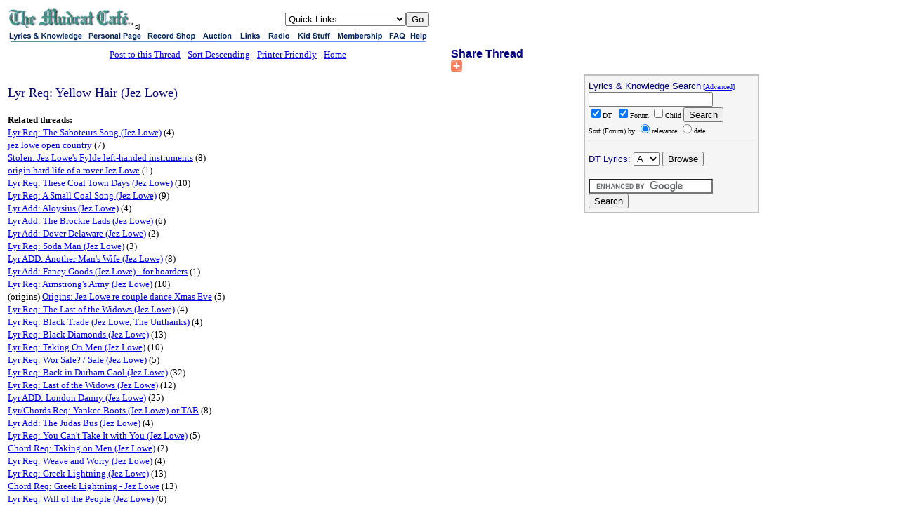

--- FILE ---
content_type: text/html;charset=utf-8
request_url: https://mudcat.org/thread.cfm?threadid=149305
body_size: 8365
content:
 




<!doctype html>
<!-- Google tag (gtag.js) -->
<script async src="https://www.googletagmanager.com/gtag/js?id=G-DWTW13XX5K"></script>
<script>
  window.dataLayer = window.dataLayer || [];
  function gtag(){dataLayer.push(arguments);}
  gtag('js', new Date());

  gtag('config', 'G-DWTW13XX5K');

</script>

 


<meta name="google-site-verification" content="sT7kGXDGhreoc_td4BPm0-9x9ryxBhY84YaDvyGafzY" />

<!-- <meta name="viewport" content="width=device-width, initial-scale=1"> -->

<meta http-equiv="Content-Type" content="text/html; charset=utf-8" />


<!-- Google tag (gtag.js) -->
<script async src="https://www.googletagmanager.com/gtag/js?id=G-V87ZH9Q3H1"></script>
<script>
  window.dataLayer = window.dataLayer || [];
  function gtag(){dataLayer.push(arguments);}
  gtag('js', new Date());

  gtag('config', 'G-V87ZH9Q3H1');
</script>








<!-- removed stuff -->




<script type="text/javascript">
var _gaq = _gaq || [];
_gaq.push(['_setAccount', 'UA-2867765-1']);
_gaq.push(['_trackPageview']);
(function() {
var ga = document.createElement('script'); ga.type = 'text/javascript'; ga.async = true; 

ga.src = ('https:' == document.location.protocol ? 'https://' : 'http://') + 'stats.g.doubleclick.net/dc.js';

var s = document.getElementsByTagName('script')[0]; s.parentNode.insertBefore(ga, s);
})();
</script>

<!-- no ads for members -->


<!-- Google AdSense Auto ads code -->

<script async src="https://pagead2.googlesyndication.com/pagead/js/adsbygoogle.js"></script>
<script>
     (adsbygoogle = window.adsbygoogle || []).push({
          google_ad_client: "ca-pub-8949422757641224",
          enable_page_level_ads: true
     });
</script>



<!-- Google tag (gtag.js) -->
<script async src="https://www.googletagmanager.com/gtag/js?id=G-V87ZH9Q3H1"></script>
<script>
  window.dataLayer = window.dataLayer || [];
  function gtag(){dataLayer.push(arguments);}
  gtag('js', new Date());

  gtag('config', 'G-V87ZH9Q3H1');
</script>

<!-- <HTML itemscope itemtype="http://schema.org/Article"> -->







<HTML>
<HEAD>


<meta name="description=" content="Lyrics and info for Yellow Hair (Jez Lowe). Can anyone help me find the lyrics to Jez Lowe's song "Yellow Hair"?

Thanks!." />
<meta name="keywords" content="Yellow Hair (Jez Lowe), folk, blues, lyrics, folklore, song, tune, traditional, music, chord, tab, sing, session, folklorist, musicology, ethnomusicology, melody, words" />

<meta name="author" content="Max Spiegel" />
<!--<meta http-equiv="content-type" content="text/html; charset=UTF-8">
<meta charset="UTF-8" /> -->
<meta property="og:image" content="https://mudcat.org/mudcatorg.gif" />
<TITLE>mudcat.org: Lyr Req: Yellow Hair (Jez Lowe)</TITLE>





	<META NAME="ROBOTS" CONTENT="INDEX,FOLLOW" />

<link rel="canonical" href="https://mudcat.org/thread.cfm?threadid=149305"/>

  <meta property="og:type" content="article" /> 
  <meta property="og:url" content="https://mudcat.org/thread.cfm?threadid=149305" /> 
  <meta property="og:title"  content="Lyr Req: Yellow Hair (Jez Lowe)" /> 
  <meta property="og:description" content="Can anyone help me find the lyrics to Jez Lowe's song "Yellow Hair"?

Thanks!" /> 




<!-- Add the following three tags inside head -->
<meta itemprop="name" content="Lyr Req: Yellow Hair (Jez Lowe)">
<meta itemprop="description" content="Can anyone help me find the lyrics to Jez Lowe's s">

</HEAD>
<BODY BGCOLOR="#FFFFFF"><A NAME="top"></A>

<TABLE BORDER="0" WIDTH="100%">
<tr> 
<td COLSPAN=2>
<MAP NAME="ban">
<AREA SHAPE=RECT COORDS="0,0,110,15" HREF="https://mudcat.org" ALT="Lyrics & Knowledge">
<AREA SHAPE=RECT COORDS="111,0,194,15" HREF="https://mudcat.org/personal.cfm" ALT="Personal Pages">
<AREA SHAPE=RECT COORDS="195,0,272,15" HREF="http://camscomusic.com" ALT="Record Shop">
<AREA SHAPE=RECT COORDS="273,0,325,15" HREF="https://mudcat.org/auction/threads.cfm" ALT="Auction">
<AREA SHAPE=RECT COORDS="326,0,365,15" HREF="https://mudcat.org/links/index.cfm" ALT="Links">
<AREA SHAPE=RECT COORDS="366,0,407,15" HREF="http://wpsu.org/radio/music/blues" ALT="Radio & Media">
<AREA SHAPE=RECT COORDS="408,0,464,15" HREF="https://mudcat.org/kids/" ALT="Kids">
<AREA SHAPE=RECT COORDS="465,0,538,15" HREF="https://mudcat.org/member/EntryForm.cfm" ALT="Membership">
<AREA SHAPE=RECT COORDS="539,0,569,15" HREF="https://mudcat.org/thread.cfm?threadid=19340#196922">
<AREA SHAPE=RECT COORDS="570,0,600,15" HREF="https://mudcat.org/contact.cfm" ALT="Help">
<AREA SHAPE=default HREF="https://mudcat.org">
</MAP>

<TABLE WIDTH="600" CELLSPACING="0" CELLPADDING="0" BORDER="0">
<TR>
    <TD>
<A HREF="https://mudcat.org"><IMG SRC="/graphics/!mudcat.gif" WIDTH="181" HEIGHT="30" BORDER="0" ALT="The Mudcat Cafe"></A><FONT SIZE="-2" face="arial">sj</FONT></TD>
<TD NOWRAP>




</TD>

<TD ALIGN="right">
<FORM ACTION="/link.cfm" >
<SELECT NAME="url">

<OPTION VALUE="https://mudcat.org" selected>Quick Links

<OPTION VALUE="https://mudcat.org/Login.cfm">Login
<OPTION VALUE="https://mudcat.org/member/logout.cfm">Log Out


<OPTION VALUE="http://tweedsblues.net/mudcd/mudcatcd.html">Order Mudcat CDs!
<OPTION VALUE="https://mudcat.org/product_request/index.cfm">Product Request
<OPTION VALUE="https://mudcat.org/blues.cfm">Max's Blues Museum
<OPTION VALUE="https://mudcat.org/songorigins.cfm">Song Origins &amp; Info
<OPTION VALUE="https://mudcat.org/musicians.cfm">Musicians Index
<OPTION VALUE="https://mudcat.org/unanswered/unanswered_alpha.cfm">Unanswered Requests
<OPTION VALUE="https://mudcat.org/photos">Member Photos & Info
<OPTION VALUE="https://mudcat.org/jumprope/jumprope.cfm">Jump Rope Rhymes
<OPTION VALUE="https://mudcat.org/olson/viewpage.cfm">Bruce Olson's Web Site
<OPTION VALUE="http://www.geocities.com/doireanne/">&Aacute;ine's Mudcat Songbook

<OPTION VALUE="https://mudcat.org/midi/midibrowse.cfm">Mudcat MIDIs
<OPTION VALUE="https://mudcat.org/aussie/index.cfm">Aussie Glossary
<OPTION VALUE="https://mudcat.org/scots/index.cfm">Scots Glossary
<OPTION VALUE="https://mudcat.org/russiansongs/index.cfm">Russian Folk Songs
<OPTION VALUE="http://www25.brinkster.com/mcatmarket">Mudcat Market
<OPTION VALUE="https://mudcat.org/forumsearch.cfm">Old Adv. Forum Search
<OPTION VALUE="https://mudcat.org/tshirt.cfm">Get Your Mudcat T-Shirt
<OPTION VALUE="AboutDigiTrad.cfm">About The Digitrad
<OPTION VALUE="download.cfm">Download Your Own Copy
<OPTION VALUE="DTKeywords.cfm">DT Keyword Search

<OPTION VALUE="https://mudcat.org/contact.cfm">Contact Us
</SELECT><INPUT TYPE=submit VALUE="Go"> 


</TD>

</TR></FORM>

<TR>

<TD COLSPAN="3"><IMG SRC="/graphics/!links3.gif" WIDTH="600" HEIGHT="15" BORDER="0" ALT="" USEMAP="#ban">
<BR>




</TD>

</TR>
</TABLE>




</TD>

</TR>
  <TR> 
    <TD ROWSPAN=2 VALIGN=TOP WIDTH=50%>  

      
<CENTER>      
        <FONT SIZE=-1><A HREF="#reply">Post to this Thread</A> - 
          <a href="thread.cfm?threadid=149305&desc=yes">Sort Descending</a>  -
        
        <a href="thread_pf.cfm?threadid=149305">Printer Friendly</a>  -        
        <A HREF="/">Home</A>


</FONT></CENTER>



<br>





<BR>



<FONT SIZE=+1 COLOR="NAVY">Lyr Req: Yellow Hair (Jez Lowe)</FONT> 




      <BR><BR>




<font size="-1"><b>Related threads:</b></font><br>

<font size="-1"><a href="thread.cfm?threadid=172626">Lyr Req: The Saboteurs Song (Jez Lowe)</a> (4) </font><br>

<font size="-1"><a href="thread.cfm?threadid=171989">jez lowe open country</a> (7) </font><br>

<font size="-1"><a href="thread.cfm?threadid=171648">Stolen: Jez Lowe's Fylde left-handed instruments</a> (8) </font><br>

<font size="-1"><a href="thread.cfm?threadid=171326">origin hard life of a rover Jez Lowe</a> (1) </font><br>

<font size="-1"><a href="thread.cfm?threadid=36499">Lyr Req: These Coal Town Days (Jez Lowe)</a> (10) </font><br>

<font size="-1"><a href="thread.cfm?threadid=147754">Lyr Req: A Small Coal Song (Jez Lowe)</a> (9) </font><br>

<font size="-1"><a href="thread.cfm?threadid=121592">Lyr Add: Aloysius (Jez Lowe)</a> (4) </font><br>

<font size="-1"><a href="thread.cfm?threadid=169461">Lyr Add: The Brockie Lads  (Jez Lowe)</a> (6) </font><br>

<font size="-1"><a href="thread.cfm?threadid=169460">Lyr Add: Dover Delaware  (Jez Lowe)</a> (2) </font><br>

<font size="-1"><a href="thread.cfm?threadid=167986">Lyr Req: Soda Man (Jez Lowe)</a> (3) </font><br>

<font size="-1"><a href="thread.cfm?threadid=154174">Lyr ADD: Another Man's Wife (Jez Lowe)</a> (8) </font><br>

<font size="-1"><a href="thread.cfm?threadid=163572">Lyr Add: Fancy Goods (Jez Lowe) - for hoarders</a> (1) </font><br>

<font size="-1"><a href="thread.cfm?threadid=142419">Lyr Req: Armstrong's Army (Jez Lowe)</a> (10) </font><br>

<font size="-1">(origins) <a href="thread.cfm?threadid=163383">Origins: Jez Lowe re couple dance Xmas Eve</a> (5) </font><br>

<font size="-1"><a href="thread.cfm?threadid=76242">Lyr Req: The Last of the Widows (Jez Lowe)</a> (4) </font><br>

<font size="-1"><a href="thread.cfm?threadid=158118">Lyr Req: Black Trade (Jez Lowe, The Unthanks)</a> (4) </font><br>

<font size="-1"><a href="thread.cfm?threadid=11537">Lyr Req: Black Diamonds (Jez Lowe)</a> (13) </font><br>

<font size="-1"><a href="thread.cfm?threadid=158206">Lyr Req: Taking On Men (Jez Lowe)</a> (10) </font><br>

<font size="-1"><a href="thread.cfm?threadid=156356">Lyr Req: Wor Sale? / Sale (Jez Lowe)</a> (5) </font><br>

<font size="-1"><a href="thread.cfm?threadid=5313">Lyr Req: Back in Durham Gaol (Jez Lowe)</a> (32) </font><br>

<font size="-1"><a href="thread.cfm?threadid=99919">Lyr Req: Last of the Widows (Jez Lowe)</a> (12) </font><br>

<font size="-1"><a href="thread.cfm?threadid=55505">Lyr ADD: London Danny (Jez Lowe)</a> (25) </font><br>

<font size="-1"><a href="thread.cfm?threadid=131934">Lyr/Chords Req: Yankee Boots (Jez Lowe)-or TAB</a> (8) </font><br>

<font size="-1"><a href="thread.cfm?threadid=135833">Lyr Add: The Judas Bus (Jez Lowe)</a> (4) </font><br>

<font size="-1"><a href="thread.cfm?threadid=76743">Lyr Req: You Can't Take It with You (Jez Lowe)</a> (5) </font><br>

<font size="-1"><a href="thread.cfm?threadid=128054">Chord Req: Taking on Men (Jez Lowe)</a> (2) </font><br>

<font size="-1"><a href="thread.cfm?threadid=125336">Lyr Req: Weave and Worry (Jez Lowe)</a> (4) </font><br>

<font size="-1"><a href="thread.cfm?threadid=50344">Lyr Req: Greek Lightning (Jez Lowe)</a> (13) </font><br>

<font size="-1"><a href="thread.cfm?threadid=57394">Chord Req: Greek Lightning - Jez Lowe</a> (13) </font><br>

<font size="-1"><a href="thread.cfm?threadid=121956">Lyr Req: Will of the People (Jez Lowe)</a> (6) </font><br>

<font size="-1"><a href="thread.cfm?threadid=121580">Lyr Req: Old Durham Waltz (Jez Lowe)</a> (5) </font><br>

<font size="-1"><a href="thread.cfm?threadid=108962">Chord Req: Tenterhooks (Jez Lowe)</a> (2) </font><br>

<font size="-1"><a href="thread.cfm?threadid=116125">Chord Req: Maddison (Jez Lowe)</a> (5) </font><br>

<font size="-1"><a href="thread.cfm?threadid=2464">Lyr Req: Bait Up + Old Bones (Jez Lowe)</a> (17) </font><br>

<font size="-1"><a href="thread.cfm?threadid=103058">Chords Req: Old Bones (Jez Lowe)</a> (8) </font><br>

<font size="-1"><a href="thread.cfm?threadid=91833">Review: Jez Lowe AND Shep Woolley</a> (1) </font><br>

<font size="-1"><a href="thread.cfm?threadid=77632">Lyr Req: Song of the Indian Lass (Jez Lowe)</a> (3) </font><br>

<font size="-1"><a href="thread.cfm?threadid=77003">Jez Lowe comes to see General</a> (9) </font><br>

<font size="-1"><a href="thread.cfm?threadid=74293">Lyr Req: Jez Lowe - Vikings</a> (4) </font><br>

<font size="-1"><a href="thread.cfm?threadid=29892">Help: Jez Lowe is coming to town</a> (48) </font><br>

<font size="-1"><a href="thread.cfm?threadid=71520">Lyr Req: Brocky Boys</a> (9) </font><br>

<font size="-1"><a href="thread.cfm?threadid=71418">Lyr Req: The Midnight Mail (Jez Lowe)</a> (6) </font><br>

<font size="-1"><a href="thread.cfm?threadid=70743">Chord Req: The Midnight Mail/Jez lowe</a> (3) </font><br>

<font size="-1"><a href="thread.cfm?threadid=62857">Lyr Req: Cursed Be the Caller (Jez Lowe)</a> (5) </font><br>

<font size="-1"><a href="thread.cfm?threadid=57621">Jez Lowe in Maine 3/21</a> (30) </font><br>

<font size="-1"><a href="thread.cfm?threadid=56610">Jez Lowe at the Railway 13-02-2003</a> (19) </font><br>

<font size="-1"><a href="thread.cfm?threadid=49157">Info Req: Black Diamonds (Jez Lowe)</a> (12) </font><br>

<font size="-1"><a href="thread.cfm?threadid=46894">Chords Req: Brockie Lads (Jez Lowe)</a> (10) </font><br>

<font size="-1"><a href="thread.cfm?threadid=41233"> Jez Lowe -Fighting the Tide</a> (28) </font><br>

<font size="-1"><a href="thread.cfm?threadid=42124"> where to buy jez lowe album</a> (5) </font><br>

<font size="-1"><a href="thread.cfm?threadid=18663">Jez Lowe Webcast 28th Feb 2000</a> (3) </font><br>

<font size="-1"><a href="thread.cfm?threadid=14394"> Jez Lowe in the West Country</a> (3) </font><br>

<font size="-1"><a href="thread.cfm?threadid=10808">Lyr Req: The Brockie Lads (Jez Lowe)</a> (3) </font><br>

<font size="-1"><a href="thread.cfm?threadid=4549">Lyr Add: Glad Rags Again (Jez Lowe)</a> (1) </font><br>

<hr><br>


<TABLE BORDER=0 WIDTH=100%>

<TR><TD><FONT SIZE=-1> <A HREF="#3473157"> GUEST </A> </FONT> </TD><TD colspan="2" align="center"> <FONT SIZE=-1> <A HREF="#3473157"> 29 Jan 13</A> - <A HREF="#3473157"> 03:32&nbsp;PM </A></FONT></TD></TR>

</TABLE>


	


      </FONT>
    </TD> 
    <TD VALIGN=TOP>
    
    <!-- AddThis Button BEGIN -->    
    



<!-- AddThis Button BEGIN -->

<font face="Arial, Helvetica, sans-serif" color="#000080"><B>Share Thread</B></font>
        <div class="addthis_toolbox addthis_default_style"><a class="addthis_button_facebook" style="cursor:pointer"></a><a class="addthis_button_twitter" style="cursor:pointer"></a><a class="addthis_button_email" style="cursor:pointer"></a> <a class="addthis_button_more"><img src="/graphics/addthis_32.png" alt="more" width="16" height="16" hspace="0" vspace="0" border="0" /></a>
</div>

<script type="text/javascript" src="https://s7.addthis.com/js/250/addthis_widget.js"></script> 

        <!-- AddThis Button END -->





<!-- AddThis Button END -->
    
    
     



		
<DIV ALIGN="center">
<TABLE CELLSPACING="1" CELLPADDING="1" BORDER="0" BGCOLOR="SILVER" WIDTH="250">
<TR><TD>

<TABLE WIDTH="100%" CELLSPACING="0" CELLPADDING="5" BORDER="0" BGCOLOR="WhiteSmoke">



<FORM ACTION="@NewSSResults.cfm" METHOD="post">
<TR><TD>
<FONT SIZE="-1" face="Arial" color="Navy">Lyrics & Knowledge Search</font><FONT SIZE="-2"> <a href="@AdvSuperSearch.cfm">[Advanced]</a></FONT>

<INPUT NAME="query" MAXLENGTH="100">

<br>

<FONT SIZE="-2">
<INPUT TYPE="CheckBox" NAME="DTSearch" VALUE="1" CHECKED>DT&nbsp;
<INPUT TYPE="CheckBox" NAME="ForumSearch" VALUE="1" CHECKED>Forum
<INPUT TYPE="CheckBox" NAME="ChildSearch" VALUE="1">Child 
<!-- <INPUT TYPE="hidden" NAME="TheURL" VALUE="https://mudcat.org"> -->
<INPUT TYPE="submit" VALUE="Search">

<br>
Sort (Forum) by:<input type="radio" name="tosort" value="byrelevance" checked>relevance
<input type="radio" name="tosort" value="bydate">date
<HR /></FONT></TD></TR>
</FORM><FORM ACTION="/title.cfm"><TR><TD>
<font face="Arial" color="Navy" size="-1">DT Lyrics:</font>
<SELECT NAME="BeginsWith">
<OPTION VALUE="A">A<OPTION VALUE="B">B<OPTION VALUE="C">C<OPTION VALUE="D">D<OPTION VALUE="E">E<OPTION VALUE="F">F<OPTION VALUE="G">G<OPTION VALUE="H">H<OPTION VALUE="I">I<OPTION VALUE="J">J<OPTION VALUE="K">K<OPTION VALUE="L">L<OPTION VALUE="M">M<OPTION VALUE="N">N<OPTION VALUE="O">O<OPTION VALUE="P">P<OPTION VALUE="Q">Q<OPTION VALUE="R">R<OPTION VALUE="S">S<OPTION VALUE="T">T<OPTION VALUE="U">U<OPTION VALUE="V">V<OPTION VALUE="W">W<OPTION VALUE="X">X<OPTION VALUE="Y">Y<OPTION VALUE="Z">Z
<OPTION VALUE="nonalpha">#
<OPTION VALUE="">All
</SELECT>
<INPUT TYPE="submit" Value="Browse"><BR><BR>
</FORM><form action="googleresults.cfm" id="cse-search-box">
    <input type="hidden" name="cx" value="partner-pub-8949422757641224:65lrai2kx47" />
    <input type="hidden" name="cof" value="FORID:9" />
    <input type="hidden" name="ie" value="utf-8" />
    <input type="text" name="q" size="20" />
    <input type="submit" name="sa" value="Search" />

<!-- <script src="https://www.google.com/cse/query_renderer.js"></script>
<script src="https://www.google.com/cse/api/partner-pub-8949422757641224/cse/65lrai2kx47/queries/js?callback=(new+PopularQueryRenderer(document.getElementById(%22queries%22))).render"></script> -->
</TABLE>

</TD></TR></form>

<script type="text/javascript" src="https://www.google.com/coop/cse/brand?form=cse-search-box&amp;lang=en"></script>
</TABLE>

<BR><BR>

<!-- no ads for members -->


<!-- Google AdSense Matched content Ad -->
<script async src="https://pagead2.googlesyndication.com/pagead/js/adsbygoogle.js"></script>
<ins class="adsbygoogle"
     style="display:inline-block;width:300px;height:200px"
     data-ad-client="ca-pub-8949422757641224"
     data-ad-slot="4181495466"></ins>
<script>
     (adsbygoogle = window.adsbygoogle || []).push({});
</script>



</DIV>


	   
      



    </TD> 
  </TR> 



</TABLE> 
<BR>



<!-- shop code removed here -->
<HR width="50%" align=left>

	<TABLE WIDTH=100% BORDER=0><TR><TD>
	
	<A NAME="3473157"><B>Subject:</B></A> Lyr Req: Yellow Hair (Jez Lowe)<BR>
	<B><A HREF="help.cfm?helpitem=from" onClick="helpon(this,'help')">From:</A></B> 
	
	
<A HREF="usersearch.cfm?who=GUEST">GUEST</A><FONT SIZE="-2">



</FONT><BR>

	<B>Date:</B> 29 Jan 13 - 03:32 PM <BR>
	
<BR>
Can anyone help me find the lyrics to Jez Lowe's song "Yellow Hair"?<br>  <br>  Thanks! <P>

<a name="">

	</TD></TR></TABLE>

<HR ALIGN=LEFT WIDTH=50%>


	<FONT SIZE=-1><A HREF="#reply">Post</A> - <A HREF="#top">Top</A>  -  <A HREF="/">Home</A> - <A HREF="detail_pf.cfm?messages__Message_ID=3473157" target="_blank">Printer Friendly</A> - <A HREF="http://babelfish.altavista.com/translate.dyn?url=https://mudcat.org/detail.cfm?messages__Message_ID=3473157" target="_blank">Translate</A>


	

</FONT>


<HR>




<table width="600" cellpadding="0" bgcolor="Navy" border="0">
<!--<form action="http://babelfish.yahoo.com/translate_url?doit=done&tt=url&intl=1&fr=bf-home&trurl=" method="POST" target="_blank"> -->
<TR><TD>


&nbsp;
</TD>

<!--</TD><TD> &nbsp; <FONT COLOR="White" FACE="Arial" SIZE="-1"><B>Translate Page:</B></FONT>
<input type="hidden" name="doit" value="done">
<input type="hidden" name="bblType" value="URL">
<select name="lp">
<option value="en_fr" SELECTED>English to French</option>
<option value="en_de"  >English to German</option>
<option value="en_it"  >English to Italian</option>
<option value="en_pt"  >English to Portuguese</option>
<option value="en_es"  >English to Spanish</option>
<option value="fr_en"  >French to English</option>
<option value="de_en"  >German to English</option>
<option value="it_en"  >Italian to English</option>
<option value="es_en"  >Spanish to English</option>
<option value="pt_en"  >Portuguese to English</option>
</select>
<input type="hidden" name="url" value="https://mudcat.org/thread.cfm?threadid=149305">
&nbsp;<input type="Submit" value="Translate"> </TD></FORM>-->








<td align=RIGHT>
<!-- <a class="addthis_button_facebook_like"></a> -->

<FONT FACE="ARIAL" COLOR="WHITE">Share Thread: </FONT>

</TD>
<TD>

<!-- AddThis Button BEGIN -->
<script type="text/javascript">
   var addthis_config = {
      data_ga_property: 'UA-2867765-1',
      data_ga_social: true
   };
</script>
        <div class="addthis_toolbox addthis_default_style"><a class="addthis_button_facebook" style="cursor:pointer"></a><a class="addthis_button_twitter" style="cursor:pointer"></a><a class="addthis_button_email" style="cursor:pointer"></a><a class="addthis_button_google" style="cursor:pointer"></a><a class="addthis_button_more"><img src="/graphics/addthis_32.png" alt="More..." width="16" height="16" hspace="0" vspace="0" border="0" align="absmiddle" /></a><!-- Place this tag where you want the +1 button to render -->
<div class="g-plusone" data-size="small" data-annotation="none"></div></div>

        <!-- AddThis Button END -->


</TD>


</TR>
</TABLE>
<HR>












<A NAME="reply"><B>Reply to Thread</B></A>

<TABLE WIDTH="640" CELLSPACING="0" CELLPADDING="0" BORDER="0">

<FORM ACTION="ThreadNewMess-Sub.cfm" METHOD="POST" accept-charset="utf-8">


	<INPUT TYPE="hidden" NAME="random_number" VALUE="-1312278412">

<TR>
    <TD><B>Subject:  </B></TD>
    <TD><INPUT NAME="Subject" VALUE="RE: Lyr Req: Yellow Hair (Jez Lowe)" SIZE="50" MAXLENGTH="50">&nbsp;<A HREF="help.cfm?helpitem=subject" onClick="helpon(this,'help')"><font size="-1">Help</font></A></TD>
</TR>

<TR>









<TD><B>From:</B></TD>     
<TD><INPUT NAME="UserName" SIZE="50" MAXLENGTH="50" VALUE=""></TD>

<INPUT TYPE="hidden" NAME="MemberID" VALUE="">


</TR>
<TR>
    <TD COLSPAN="2"><TEXTAREA COLS="70" ROWS="15" NAME="Body" WRAP="soft"></TEXTAREA></TD>
</TR>
<TR>
<TD COLSPAN="2"><INPUT TYPE="submit" VALUE="Submit Message">
<input type="checkbox" name="Preview" value="1">Preview
&nbsp;&nbsp;<input type="checkbox" name="UseAutoLinebreaks" value="Yes" CHECKED>Automatic&nbsp;Linebreaks
&nbsp;&nbsp;<a href="blickifier.cfm" target="_blank">Make&nbsp;a&nbsp;link&nbsp;("blue&nbsp;clicky")</a>
</TD>
</TR>
</TABLE>


	<INPUT TYPE="hidden" NAME="Thread_ID" VALUE="149305">





</FORM>



<BR>

<fb:like send="false" width="450" show_faces="true"></fb:like>


<!--
<div class="fb-like" data-send="false" data-width="450" data-show-faces="true"></div>




<iframe src="//www.facebook.com/plugins/like.php?href=http%3A%2F%2Fmudcat.org%2Fthread.cfm%3Fthreadid%3D149305&amp;send=false&amp;layout=standard&amp;width=450&amp;show_faces=true&amp;action=like&amp;colorscheme=light&amp;font&amp;height=80&amp;appId=117759614949748" scrolling="no" frameborder="0" style="border:none; overflow:hidden; width:450px; height:80px;" allowTransparency="true"></iframe>


-->




<P><HR>
 






Mudcat time: 31 December 10:58 PM EST<br><br>
[ <a href="/">Home</a> ]
<BR><BR>




<CENTER><FONT SIZE=-2>All original material is copyright © 2022 by the Mudcat Café Music Foundation. All photos, music, images, etc. are copyright © by their rightful owners.   Every effort is taken to attribute appropriate copyright to images, content, music, etc.  We are not a copyright resource.</FONT>  </CENTER>
<CENTER></CENTER>


</BODY>
</HTML>

--- FILE ---
content_type: text/html; charset=utf-8
request_url: https://www.google.com/recaptcha/api2/aframe
body_size: 96
content:
<!DOCTYPE HTML><html><head><meta http-equiv="content-type" content="text/html; charset=UTF-8"></head><body><script nonce="ykwfalgD7ngrkgk7dZcteg">/** Anti-fraud and anti-abuse applications only. See google.com/recaptcha */ try{var clients={'sodar':'https://pagead2.googlesyndication.com/pagead/sodar?'};window.addEventListener("message",function(a){try{if(a.source===window.parent){var b=JSON.parse(a.data);var c=clients[b['id']];if(c){var d=document.createElement('img');d.src=c+b['params']+'&rc='+(localStorage.getItem("rc::a")?sessionStorage.getItem("rc::b"):"");window.document.body.appendChild(d);sessionStorage.setItem("rc::e",parseInt(sessionStorage.getItem("rc::e")||0)+1);localStorage.setItem("rc::h",'1767239888159');}}}catch(b){}});window.parent.postMessage("_grecaptcha_ready", "*");}catch(b){}</script></body></html>